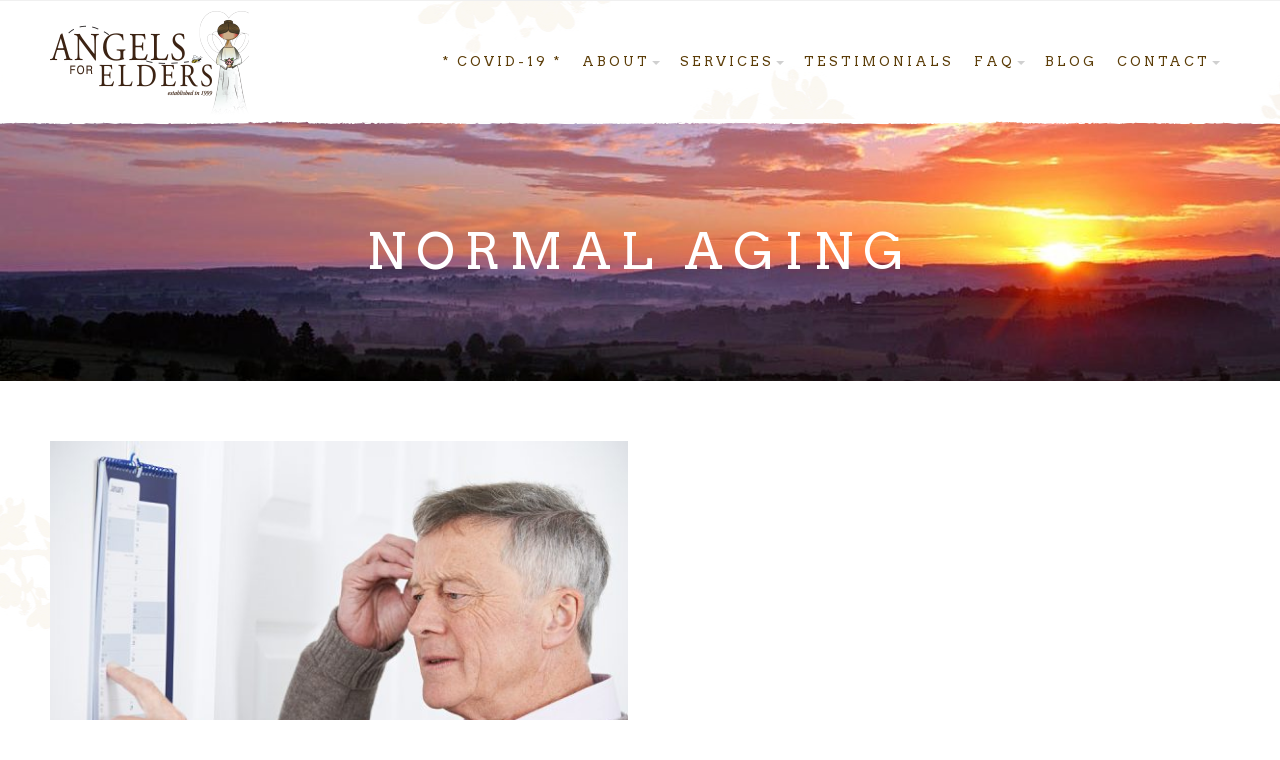

--- FILE ---
content_type: text/html; charset=UTF-8
request_url: http://angelsforelders.com/tag/normal-aging/
body_size: 7221
content:
<!DOCTYPE html>
<html lang="en-US">
<head>
    <title>Normal Aging &#8211; Angels For Elders</title>
<meta name='robots' content='max-image-preview:large' />
<link rel='dns-prefetch' href='//s.w.org' />
<link rel="alternate" type="application/rss+xml" title="Angels For Elders &raquo; Feed" href="http://angelsforelders.com/feed/" />
<link rel="alternate" type="application/rss+xml" title="Angels For Elders &raquo; Comments Feed" href="http://angelsforelders.com/comments/feed/" />
<link rel="alternate" type="application/rss+xml" title="Angels For Elders &raquo; Normal Aging Tag Feed" href="http://angelsforelders.com/tag/normal-aging/feed/" />
		<script type="text/javascript">
			window._wpemojiSettings = {"baseUrl":"https:\/\/s.w.org\/images\/core\/emoji\/13.0.1\/72x72\/","ext":".png","svgUrl":"https:\/\/s.w.org\/images\/core\/emoji\/13.0.1\/svg\/","svgExt":".svg","source":{"concatemoji":"http:\/\/angelsforelders.com\/wp-includes\/js\/wp-emoji-release.min.js?ver=5.7.14"}};
			!function(e,a,t){var n,r,o,i=a.createElement("canvas"),p=i.getContext&&i.getContext("2d");function s(e,t){var a=String.fromCharCode;p.clearRect(0,0,i.width,i.height),p.fillText(a.apply(this,e),0,0);e=i.toDataURL();return p.clearRect(0,0,i.width,i.height),p.fillText(a.apply(this,t),0,0),e===i.toDataURL()}function c(e){var t=a.createElement("script");t.src=e,t.defer=t.type="text/javascript",a.getElementsByTagName("head")[0].appendChild(t)}for(o=Array("flag","emoji"),t.supports={everything:!0,everythingExceptFlag:!0},r=0;r<o.length;r++)t.supports[o[r]]=function(e){if(!p||!p.fillText)return!1;switch(p.textBaseline="top",p.font="600 32px Arial",e){case"flag":return s([127987,65039,8205,9895,65039],[127987,65039,8203,9895,65039])?!1:!s([55356,56826,55356,56819],[55356,56826,8203,55356,56819])&&!s([55356,57332,56128,56423,56128,56418,56128,56421,56128,56430,56128,56423,56128,56447],[55356,57332,8203,56128,56423,8203,56128,56418,8203,56128,56421,8203,56128,56430,8203,56128,56423,8203,56128,56447]);case"emoji":return!s([55357,56424,8205,55356,57212],[55357,56424,8203,55356,57212])}return!1}(o[r]),t.supports.everything=t.supports.everything&&t.supports[o[r]],"flag"!==o[r]&&(t.supports.everythingExceptFlag=t.supports.everythingExceptFlag&&t.supports[o[r]]);t.supports.everythingExceptFlag=t.supports.everythingExceptFlag&&!t.supports.flag,t.DOMReady=!1,t.readyCallback=function(){t.DOMReady=!0},t.supports.everything||(n=function(){t.readyCallback()},a.addEventListener?(a.addEventListener("DOMContentLoaded",n,!1),e.addEventListener("load",n,!1)):(e.attachEvent("onload",n),a.attachEvent("onreadystatechange",function(){"complete"===a.readyState&&t.readyCallback()})),(n=t.source||{}).concatemoji?c(n.concatemoji):n.wpemoji&&n.twemoji&&(c(n.twemoji),c(n.wpemoji)))}(window,document,window._wpemojiSettings);
		</script>
		<style type="text/css">
img.wp-smiley,
img.emoji {
	display: inline !important;
	border: none !important;
	box-shadow: none !important;
	height: 1em !important;
	width: 1em !important;
	margin: 0 .07em !important;
	vertical-align: -0.1em !important;
	background: none !important;
	padding: 0 !important;
}
</style>
	<link rel='stylesheet' id='wp-block-library-css'  href='http://angelsforelders.com/wp-includes/css/dist/block-library/style.min.css?ver=5.7.14' type='text/css' media='all' />
<link rel='stylesheet' id='ctwg-shortcodes-css'  href='http://angelsforelders.com/wp-content/plugins/cpo-widgets/css/style.css?ver=5.7.14' type='text/css' media='all' />
<link rel='stylesheet' id='collapseomatic-css-css'  href='http://angelsforelders.com/wp-content/plugins/jquery-collapse-o-matic/light_style.css?ver=1.6' type='text/css' media='all' />
<link rel='stylesheet' id='allegiant_pro-css'  href='http://angelsforelders.com/wp-content/themes/allegiant_pro/style.css?ver=5.7.14' type='text/css' media='all' />
<link rel='stylesheet' id='cpotheme-base-css'  href='http://angelsforelders.com/wp-content/themes/allegiant_pro/core/css/base.css?ver=1.0.0' type='text/css' media='all' />
<link rel='stylesheet' id='cpotheme-main-css'  href='http://angelsforelders.com/wp-content/themes/allegiant_pro_child/style.css?ver=1.0.0' type='text/css' media='all' />
<script type='text/javascript' src='http://angelsforelders.com/wp-includes/js/jquery/jquery.min.js?ver=3.5.1' id='jquery-core-js'></script>
<script type='text/javascript' src='http://angelsforelders.com/wp-includes/js/jquery/jquery-migrate.min.js?ver=3.3.2' id='jquery-migrate-js'></script>
<script type='text/javascript' src='http://angelsforelders.com/wp-content/themes/allegiant_pro/core/scripts/html5-min.js?ver=5.7.14' id='cpotheme_html5-js'></script>
<link rel="https://api.w.org/" href="http://angelsforelders.com/wp-json/" /><link rel="alternate" type="application/json" href="http://angelsforelders.com/wp-json/wp/v2/tags/14" /><link rel="EditURI" type="application/rsd+xml" title="RSD" href="http://angelsforelders.com/xmlrpc.php?rsd" />
<link rel="wlwmanifest" type="application/wlwmanifest+xml" href="http://angelsforelders.com/wp-includes/wlwmanifest.xml" /> 

<!-- Call Now Button 0.4.0 by Jerry Rietveld (callnowbutton.com) -->
<style>#callnowbutton {display:none;} @media screen and (max-width:650px){#callnowbutton {display:block; position:fixed; text-decoration:none; z-index:2147483647;width:100%;left:0;bottom:0;height:60px;text-align:center;color:#fff; font-weight:600; font-size:120%;  overflow: hidden;padding-right:20px;background:#1e73be;display: flex; justify-content: center; align-items: center;text-shadow: 0 1px 0px rgba(0, 0, 0, 0.18);}body {padding-bottom:60px;}#callnowbutton img {transform: scale(1);}}</style>
<link type="image/x-icon" href="http://angelsforelders.com/wp-content/uploads/2017/07/angels-fav.png" rel="icon" /><meta name="viewport" content="width=device-width, initial-scale=1.0, maximum-scale=1.0, user-scalable=0"/>
<meta charset="UTF-8"/>
<style type="text/css" id="custom-background-css">
body.custom-background { background-color: #ffffff; background-image: url("http://angelsforelders.com/wp-content/uploads/2017/07/be-wallpaper-1.jpg"); background-position: center top; background-size: auto; background-repeat: repeat; background-attachment: fixed; }
</style>
		<style type="text/css">
		body {
						font-size:1em; 
						
						font-family:'Lato'; 
			font-weight:400; 
						
						color:#777777; 
					}
		
		
				.button, .button:link, .button:visited, 
		input[type=submit],
		.tp-caption { 		
			font-family:'Lato';
			font-weight:400; 
		}
				
		
		h1, h2, h3, h4, h5, h6, .heading, .header .title { 		
						font-family:'Arvo'; 
			font-weight:400; 
						color:#5c3d08;		}
		
		
		.widget-title { 		
			color:#3f2e12;		}
		
		
		.menu-main li a { 		
						font-family:'Arvo'; 
			font-weight:400; 
						color:#5c3d08;		}
		
		.menu-mobile li a { 		
						font-family:'Arvo'; 
			font-weight:400; 
									color:#777777; 
					}
		
		
				a:link, a:visited { color:#951b1a; }
		a:hover { color:#951b1a; }
		
		
				.primary-color { color:#5c3d08; }
		.primary-color-bg { background-color:#5c3d08; }
		.primary-color-border { border-color:#5c3d08; }
		.menu-item.menu-highlight > a { background-color:#5c3d08; }
		.tp-caption.primary_color_background { background:#5c3d08; }
		.tp-caption.primary_color_text{ color:#5c3d08; }
		.widget_nav_menu a .menu-icon { color:#5c3d08; }
		
		.button, .button:link, .button:visited, input[type=submit] { background-color:#5c3d08; }
		.button:hover, input[type=submit]:hover { background-color:#5c3d08; }
		::selection  { color:#fff; background-color:#5c3d08; }
		::-moz-selection { color:#fff; background-color:#5c3d08; }
		
				
				.secondary-color { color:#777777; }
		.secondary-color-bg { background-color:#777777; }
		.secondary-color-border { border-color:#777777; }
		.tp-caption.secondary_color_background { background:#777777; }
		.tp-caption.secondary_color_text{ color:#777777; }		
			


				.slider-slides { height:580px; }
			</style>
	<style type="text/css">
				html body .button, 
		html body .button:link, 
		html body .button:visited, 
		html body input[type=submit] { background:none; border-color:#5c3d08; color:#5c3d08; }
		html body .button:hover, 
		html body input[type=submit]:hover { color:#fff; background:#5c3d08; }
		.menu-main .current_page_ancestor > a,
		.menu-main .current-menu-item > a { color:#5c3d08; }
		.menu-portfolio .current-cat a,
		.pagination .current { background-color:#5c3d08; }
		.features a.feature-image { color:#5c3d08; }
		    </style>
	<link rel="icon" href="http://angelsforelders.com/wp-content/uploads/2017/07/cropped-angels-thumbnail-32x32.png" sizes="32x32" />
<link rel="icon" href="http://angelsforelders.com/wp-content/uploads/2017/07/cropped-angels-thumbnail-192x192.png" sizes="192x192" />
<link rel="apple-touch-icon" href="http://angelsforelders.com/wp-content/uploads/2017/07/cropped-angels-thumbnail-180x180.png" />
<meta name="msapplication-TileImage" content="http://angelsforelders.com/wp-content/uploads/2017/07/cropped-angels-thumbnail-270x270.png" />
		<style type="text/css" id="wp-custom-css">
			@import url('https://fonts.googleapis.com/css?family=Lato');


body{
line-height:25px;
}
.cta-more{
font-family: 'Arvo', Georgia, Times, Serif;
font-size: 15px;
color: #951B1A;
letter-spacing: 3.5px;
margin-top:10px;
text-transform:uppercase;
}
h1{
font-size: 30px;
letter-spacing:8px;
text-transform:uppercase;
}
.pagetitle{
	margin-top:-5px;
}
.page-content h1{
padding-bottom:10px;
}
.page-content h6{
line-height:30px;
}
.page-content h5{
padding-bottom:10px;
}
.page-content h6{
font-family: 'Georgia', Times, Serif;
padding-bottom:10px;
line-height:25px;
font-size:20px;
}
.applynow{
background-color:#F8F1E9;
padding:15px 15px 10px 15px;
}
.feature-title a{
color:#5c3d08;
text-decoration:none;
}
.main{
padding:60px 0 60px;
}
.pagetitle .pagetitle-title{
font-size:50px;
letter-spacing:10px;
}
.menu-main a:hover{
color: #951B1A;
}
.menu-main .menu-item-has-children > a{
padding-right:20px;
}
.menu-main li ul li a:hover{
color: #951B1A;
}
.menu-main li a{
font-family: 'Arvo', Georgia,Times, Serif;
font-size: 13px;
color: #5C3D08;
letter-spacing: 3px;
text-transform: uppercase;
}
.slider-slides .slide-title{
font-family: 'Arvo', Georgia,Times, Serif;
font-size: 50px;
color: #ffffff;
letter-spacing: 12.5px;
}
.slider-slides .slide-center .slide-caption{
margin:20px 15%;
width:70%;
}
.slide-content{
font-family: 'Lato-bold', Helvetica, Arial, sans-serif;
font-size: 20px;
letter-spacing: 5px;
text-transform: uppercase;
color:#ffffff;
}
.slider-slides .slide-content{
Font-family:'Lato-bold', Helvetica, Arial, sans-serif;
}
.header {
position:relative;
bottom: 0px;
z-index: 1;
background:none;
background-image: url('/wp-content/uploads/2017/07/bg-paper-wht-top.png');
background-repeat: repeat-x;
background-position: bottom;
}
.slider{
margin-top:-5px;
}
.features {
background:none;
}
.menu-main {
padding-top:28px;
}
.social-row{
background-color:#F8F1E9;
font-family: 'Arvo', Georgia,Times, Serif;
color: #5C3D08;
letter-spacing: 2.56px;
padding-top:7px;
min-height:45px;
}
.social-container-left{
font-size: 18px;
width:50%;
text-align:left;
float:left;
}
.social-container-right{
font-size: 15px;
width:50%;
text-align:right;
float:left;
}
.social-text-follow {
display:inline-block;
margin-bottom:5px;
}
.social-text-phone{
display:inline-block;
}
.img-valign {
vertical-align: middle;
margin-bottom: 0.25em;
}
.section{
border:none;
}
.section-title{
letter-spacing:9px;
font-size:36px;
}
.section-subtitle{
font-family: 'Lato', Helvetica, Arial, sans-serif;
font-size: 20px;
color: #777777;
letter-spacing: 0;
line-height: 25px;
opacity:1;
}
.features .feature .feature-title{
margin-bottom:10px;
letter-spacing:3px;
}

.tagline{
background-color: #493513;
padding: 32px 0 10px;
margin-top:30px;
}
.tagline-title{
text-transform: none;
font-family: 'Arvo', Georgia,Times, Serif;
font-size: 30px;
line-height:40px;
letter-spacing: 5.5px;
color:#ffffff;
}
.tagline-image{
vertical-align: middle;
padding-right:15px;
display:inline-block;
}
.tagline-body{
display:inline-block;
vertical-align:middle;
}
.testimonials .testimonial-content{
font-size: 16px;
line-height: 25px;
background-color: #F8F1E9;
}
.testimonials .testimonial-name{
font-family: Palatino-Roman;
font-size: 20px;
color: #5C3D08;
}
#divider{
width:70%;
height:5px;
border-top:1px solid #bbb;
margin:0 auto;
}
.secondary-color-bg{
background-color:#3F2E12;
}
.main{
background:none;
}
.testimonials{
background:none;
}
.clients{
background:none;
}
#bee-row{
width:100%;
min-height:140px;
background-image: url("/wp-content/uploads/2017/07/bg-bee-logo.png");
background-position: center; 
margin:20px 0px 30px 0px;
}
#bee-row-universal{
width:100%;
min-height:65px;
background-position: center; 
}
.bee-logo{
display: block;
margin: 0 auto;
text-align:center;
padding:15px;
}
.blog-title{
font-family: 'Arvo', Georgia,Times, Serif;
font-weight:400;
color:#5c3d08;
letter-spacing: 9px;
font-size:36px;
margin-top:70px;
}
html body .button, html body .button:hover, html body input[type=submit]{
color:#fff;
}
.subfooter-column .widget .widget-title{
border-bottom:1px solid #71624A;
}
.widget .widget-title{
font-family: 'Arvo', Georgia,Times, Serif;
font-size: 20px;
letter-spacing: 3.73px;
line-height: 24px;
border-bottom:1px solid #D6CEC0;
padding-bottom: 5px;
}
.footer-text{
font-size: 16px;
color: #FAF1E6;
letter-spacing: 0;
line-height: 24px;
}
.collapseomatic{
font-family: 'Arvo', Georgia,Times, Serif;
color:#5c3d08;
}
.collapseomatic_excerpt, .collapseomatic_content{
padding-top:10px;
}
.padder{
padding-bottom:15px;
padding-top:15px;
border-bottom:1px solid #DDDDDD;
}
.team .team-member-body{
min-height:88px;
}

.field-wrap input[type="submit"], .field-wrap input[type="button"], .field-wrap button{
color:#fff;
border:1px solid #5c3D08;
padding:12px 15px;
background-color: #5c3d08;
border-radius:2px;
font-family: 'Lato', Helvetica, Arial, sans-serif;
cursor:pointer;
}
.field-wrap input[type="submit"]:hover, .field-wrap input[type="button"]:hover, .field-wrap button:hover {
background-color:#fff;
color:#951B1A;
-moz-transition: 0.5s all;
-webkit-transition: width 0.5s all;
    transition: 0.5s all;
}
html body .button, html body .button:link, html body .button:visited, html body input[type=submit]{
color: #951B1A;
border:1px solid;
border-color: #5C3D08;
background-color:#fff;
}
html body .button, html body .button:link:hover, html body .button:visited:hover, html body input[type=submit]:hover{
color: #fff;
border:1px solid;
border-color: #5C3D08;
background-color:#5C3D08;
}
.label-above .nf-field-label{
margin-bottom:2px !important;
}
.nf-form-fields-required{
font-size:14px !important;
margin-bottom:20px !important;
}
.nf-field-container, #ninja_forms_required_items{
margin-bottom:15px !important;
}
.nf-response-msg{
background-color: #F8F1E8;
padding:15px;
max-height:60px;
}
@media screen and (max-width: 900px) {
#bee-row{
width:100%;
min-height:140px;
background-image: url("/wp-content/uploads/2017/07/bg-bee-logo-swap.png");
background-position: center; 
}
.pagetitle .pagetitle-title{
font-size:32px;
}
.social-container-left{
font-size: 18px;
width:100%;
text-align:center;
float:none;
padding-top:7px;
}
.social-container-right{
font-size: 15px;
width:100%;
text-align:center;
float:none;
padding-bottom:5px;
}
.section-title{
font-size:30px;
}
.page-content h1{
font-size: 28px;
}
}
@media screen and (max-width: 550px) {
.slider-slides .slide-title{
font-size:32px;
}
.nf-response-msg{
background-color: #F8F1E8;
padding:15px;
max-height:90px;
}
}
		</style>
		</head>

<body class="archive tag tag-normal-aging tag-14 custom-background  sidebar-none header-normal title-normal footer-normal">
	<div class="outer" id="top">
				<div class="wrapper">
			<div id="topbar" class="topbar">
				<div class="container">
					<div id="social" class="social"></div>					<div class="clear"></div>
				</div>
			</div>
			<header id="header" class="header">
				<div class="container">
					<div id="logo" class="logo"><a class="site-logo" href="http://angelsforelders.com"><img src="http://angelsforelders.com/wp-content/uploads/2017/07/afe_logo-Final.png" alt="Angels For Elders"/></a><span class="title site-title hidden"><a href="http://angelsforelders.com">Angels For Elders</a></span></div><div id="menu-mobile-open" class=" menu-mobile-open menu-mobile-toggle"></div><ul id="menu-main" class="menu-main"><li id="menu-item-2843" class="menu-item menu-item-type-post_type menu-item-object-page menu-item-2843"><a href="http://angelsforelders.com/?page_id=2816">* COVID-19 *</a></li>
<li id="menu-item-1592" class="menu-item menu-item-type-post_type menu-item-object-page menu-item-has-children menu-item-1592"><a href="http://angelsforelders.com/about/">About</a>
<ul class="sub-menu">
	<li id="menu-item-2088" class="menu-item menu-item-type-post_type menu-item-object-page menu-item-2088"><a href="http://angelsforelders.com/team/">Our Team</a></li>
</ul>
</li>
<li id="menu-item-1491" class="menu-item menu-item-type-post_type menu-item-object-page menu-item-has-children menu-item-1491"><a href="http://angelsforelders.com/services/">Services</a>
<ul class="sub-menu">
	<li id="menu-item-1492" class="menu-item menu-item-type-post_type menu-item-object-page menu-item-1492"><a href="http://angelsforelders.com/services/personal-care/">Personal Care</a></li>
	<li id="menu-item-1493" class="menu-item menu-item-type-post_type menu-item-object-page menu-item-1493"><a href="http://angelsforelders.com/services/companion-care/">Companion Care</a></li>
	<li id="menu-item-1494" class="menu-item menu-item-type-post_type menu-item-object-page menu-item-1494"><a href="http://angelsforelders.com/services/transportation/">Transportation</a></li>
	<li id="menu-item-1495" class="menu-item menu-item-type-post_type menu-item-object-page menu-item-1495"><a href="http://angelsforelders.com/services/housekeeping/">Homemaking</a></li>
	<li id="menu-item-1981" class="menu-item menu-item-type-custom menu-item-object-custom menu-item-has-children menu-item-1981"><a href="#">Special Services</a>
	<ul class="sub-menu">
		<li id="menu-item-1500" class="menu-item menu-item-type-post_type menu-item-object-page menu-item-1500"><a href="http://angelsforelders.com/services/special-services/respite-care/">Respite Care</a></li>
		<li id="menu-item-1498" class="menu-item menu-item-type-post_type menu-item-object-page menu-item-1498"><a href="http://angelsforelders.com/services/special-services/hospice-care/">Hospice Care</a></li>
		<li id="menu-item-1499" class="menu-item menu-item-type-post_type menu-item-object-page menu-item-1499"><a href="http://angelsforelders.com/services/special-services/dementia-care/">Dementia Care</a></li>
	</ul>
</li>
</ul>
</li>
<li id="menu-item-2203" class="menu-item menu-item-type-post_type menu-item-object-page menu-item-2203"><a href="http://angelsforelders.com/testimonials/">Testimonials</a></li>
<li id="menu-item-1490" class="menu-item menu-item-type-post_type menu-item-object-page menu-item-has-children menu-item-1490"><a href="http://angelsforelders.com/faq/">FAQ</a>
<ul class="sub-menu">
	<li id="menu-item-1641" class="menu-item menu-item-type-post_type menu-item-object-page menu-item-1641"><a href="http://angelsforelders.com/resources/">Resources</a></li>
</ul>
</li>
<li id="menu-item-1501" class="menu-item menu-item-type-post_type menu-item-object-page menu-item-1501"><a href="http://angelsforelders.com/blog/">Blog</a></li>
<li id="menu-item-1489" class="menu-item menu-item-type-post_type menu-item-object-page menu-item-has-children menu-item-1489"><a href="http://angelsforelders.com/contact-us/">Contact</a>
<ul class="sub-menu">
	<li id="menu-item-1593" class="menu-item menu-item-type-post_type menu-item-object-page menu-item-1593"><a href="http://angelsforelders.com/employment/">Employment</a></li>
</ul>
</li>
</ul>					<div class='clear'></div>
				</div>				
			</header>

			
			

<section id="pagetitle" class="pagetitle dark" style="background-image:url(http://angelsforelders.com/wp-content/uploads/2017/08/cropped-sunrise-sun-morgenrot-skies-163255.jpg);">
	<div class="container">
		<h1 class="pagetitle-title heading">Normal Aging</h1>	</div>
</section>


						<div class="clear"></div>

	
<div id="main" class="main">
	<div class="container">		
		<section id="content" class="content">
												
									<div class="row"><div class="column column-narrow col2">
<article class="post-1317 post type-post status-publish format-standard has-post-thumbnail hentry category-alzheimers category-useful-information tag-alzheimers-disease tag-angels-for-elders tag-caring-for-the-elderly tag-dementia tag-forgetfulness tag-memory-loss tag-normal-aging post-has-thumbnail" id="post-1317"> 
	<div class="post-image">
		<a href="http://angelsforelders.com/2017/05/30/alzheimers-vs-normal-aging-tell-difference/" title="Go to Alzheimer&#8217;s vs Normal Aging; How To Tell The Difference" rel="bookmark"><img width="600" height="400" src="http://angelsforelders.com/wp-content/uploads/2017/05/Confused-Senior-1-600x400.jpg" class="attachment-portfolio size-portfolio wp-post-image" alt="" loading="lazy" srcset="http://angelsforelders.com/wp-content/uploads/2017/05/Confused-Senior-1-600x400.jpg 600w, http://angelsforelders.com/wp-content/uploads/2017/05/Confused-Senior-1-300x200.jpg 300w, http://angelsforelders.com/wp-content/uploads/2017/05/Confused-Senior-1-768x513.jpg 768w, http://angelsforelders.com/wp-content/uploads/2017/05/Confused-Senior-1.jpg 900w" sizes="(max-width: 600px) 100vw, 600px" /></a>		
	</div>	
	<div class="post-body">
		<h2 class="post-title"><a href="http://angelsforelders.com/2017/05/30/alzheimers-vs-normal-aging-tell-difference/" title="Go to Alzheimer&#8217;s vs Normal Aging; How To Tell The Difference" rel="bookmark">Alzheimer&#8217;s vs Normal Aging; How To Tell The Difference</a></h2>		<div class="post-byline">
			<div class="post-date">May 30, 2017</div>											</div>
		<div class="post-content">
			<p>When Should You be Concerned About Memory Loss? We&#8217;ve all forgotten a phone number, blanked on someone&#8217;s name, or misplaced the keys. When we were young, we didn’t pay attention to these minor slip-ups. As we grow older, we start to wonder if there is some &#8220;meaning&#8221; to a memory lapse. Is it a sign of something bigger or just normal? Aging is part of every human life, there is no escaping it. Not all changes we experience during the aging process are harmful.&hellip;</p>
		</div>
						<a class="post-readmore button" href="http://angelsforelders.com/2017/05/30/alzheimers-vs-normal-aging-tell-difference/">Read More</a>		<div class="clear"></div>
	</div>
</article></div></div>									
					</section>
				<div class="clear"></div>
	</div>
</div>

						
			<section id="subfooter" class="subfooter secondary-color-bg dark">
	<div class="container">
		<div class="row"><div class="column col3 "><div class="subfooter-column"><div id="text-3" class="widget widget_text"><div class="widget-title heading">FAQ</div>			<div class="textwidget"><div class="footer-text">
<p class="p1"><span class="s1">Q: Your brochure mentions cooking. How does Angels provide meals for elders?</span></p>
<p class="p1"><span class="s1">A:<span class="Apple-converted-space"> Under our homemaking service, our caregivers can prepare meals as needed.</span></span></p>
</div>
<p><a href="http://angelsforelders.com/faq/">View all FAQ </a>></p>
</div>
		</div></div></div><div class="column col3 "><div class="subfooter-column"><div id="text-4" class="widget widget_text"><div class="widget-title heading">Join Our Team</div>			<div class="textwidget"><div class="footer-text">
<p class="p1">Angels For Elders&nbsp;is always looking for reliable, honest, trustworthy caregivers to become the angels who serve our clients.</p>
</div>
<p class="p3"><span class="s2">Apply Now &gt;</span></p>
</div>
		</div></div></div><div class="column col3 "><div class="subfooter-column"><div id="text-5" class="widget widget_text"><div class="widget-title heading">Contact</div>			<div class="textwidget"><div class="footer-text">
<p class="p1"><span class="s1">Angels For Elders<br />
</span><span class="s1">P.O. Box 521<br />
</span><span class="s1">Wimberley, TX 78676<br />
</span><span class="s1">(512) 847-7445</span></p>
<p><a href="http://angelsforelders.com/contact-us/"><span class="s2">Contact Us</span></a> &gt;</p>
</div>
</div>
		</div></div></div></div><div class="clear"></div>	</div>
</section>			
						<footer id="footer" class="footer secondary-color-bg dark">
				<div class="container">
					<div class="footer-content"><span class="copyright">© 2020 Angels For Elders | All Rights Reserved</span></div>				</div>
			</footer>
						
			<div class="clear"></div>
		</div><!-- wrapper -->
			</div><!-- outer -->
	
	<!-- Global site tag (gtag.js) - Google Analytics -->
	<script async src="https://www.googletagmanager.com/gtag/js?id=UA-138167314-2"></script>
	<script>
  		window.dataLayer = window.dataLayer || [];
  		function gtag(){dataLayer.push(arguments);}
  		gtag('js', new Date());

  		gtag('config', 'UA-138167314-2');
	</script>

	<a href="tel:512-847-7445" id="callnowbutton" ><span style="color:#ffffff">GIVE US A CALL</span></a><script type='text/javascript'>
var colomatduration = 'fast';
var colomatslideEffect = 'slideFade';
var colomatpauseInit = '';
var colomattouchstart = '';
</script><div id="menu-mobile-close" class="menu-mobile-close menu-mobile-toggle"></div><ul id="menu-mobile" class="menu-mobile"><li class="menu-item menu-item-type-post_type menu-item-object-page menu-item-2843"><a href="http://angelsforelders.com/?page_id=2816">* COVID-19 *</a></li>
<li class="menu-item menu-item-type-post_type menu-item-object-page menu-item-has-children menu-item-1592"><a href="http://angelsforelders.com/about/">About</a>
<ul class="sub-menu">
	<li class="menu-item menu-item-type-post_type menu-item-object-page menu-item-2088"><a href="http://angelsforelders.com/team/">Our Team</a></li>
</ul>
</li>
<li class="menu-item menu-item-type-post_type menu-item-object-page menu-item-has-children menu-item-1491"><a href="http://angelsforelders.com/services/">Services</a>
<ul class="sub-menu">
	<li class="menu-item menu-item-type-post_type menu-item-object-page menu-item-1492"><a href="http://angelsforelders.com/services/personal-care/">Personal Care</a></li>
	<li class="menu-item menu-item-type-post_type menu-item-object-page menu-item-1493"><a href="http://angelsforelders.com/services/companion-care/">Companion Care</a></li>
	<li class="menu-item menu-item-type-post_type menu-item-object-page menu-item-1494"><a href="http://angelsforelders.com/services/transportation/">Transportation</a></li>
	<li class="menu-item menu-item-type-post_type menu-item-object-page menu-item-1495"><a href="http://angelsforelders.com/services/housekeeping/">Homemaking</a></li>
	<li class="menu-item menu-item-type-custom menu-item-object-custom menu-item-has-children menu-item-1981"><a href="#">Special Services</a>
	<ul class="sub-menu">
		<li class="menu-item menu-item-type-post_type menu-item-object-page menu-item-1500"><a href="http://angelsforelders.com/services/special-services/respite-care/">Respite Care</a></li>
		<li class="menu-item menu-item-type-post_type menu-item-object-page menu-item-1498"><a href="http://angelsforelders.com/services/special-services/hospice-care/">Hospice Care</a></li>
		<li class="menu-item menu-item-type-post_type menu-item-object-page menu-item-1499"><a href="http://angelsforelders.com/services/special-services/dementia-care/">Dementia Care</a></li>
	</ul>
</li>
</ul>
</li>
<li class="menu-item menu-item-type-post_type menu-item-object-page menu-item-2203"><a href="http://angelsforelders.com/testimonials/">Testimonials</a></li>
<li class="menu-item menu-item-type-post_type menu-item-object-page menu-item-has-children menu-item-1490"><a href="http://angelsforelders.com/faq/">FAQ</a>
<ul class="sub-menu">
	<li class="menu-item menu-item-type-post_type menu-item-object-page menu-item-1641"><a href="http://angelsforelders.com/resources/">Resources</a></li>
</ul>
</li>
<li class="menu-item menu-item-type-post_type menu-item-object-page menu-item-1501"><a href="http://angelsforelders.com/blog/">Blog</a></li>
<li class="menu-item menu-item-type-post_type menu-item-object-page menu-item-has-children menu-item-1489"><a href="http://angelsforelders.com/contact-us/">Contact</a>
<ul class="sub-menu">
	<li class="menu-item menu-item-type-post_type menu-item-object-page menu-item-1593"><a href="http://angelsforelders.com/employment/">Employment</a></li>
</ul>
</li>
</ul><link rel='stylesheet' id='cpotheme-font-arvo-css'  href='//fonts.googleapis.com/css?family=Arvo&#038;ver=5.7.14' type='text/css' media='all' />
<link rel='stylesheet' id='cpotheme-font-lato-css'  href='//fonts.googleapis.com/css?family=Lato%3A100%2C300%2C400%2C700&#038;ver=5.7.14' type='text/css' media='all' />
<script type='text/javascript' src='http://angelsforelders.com/wp-content/plugins/jquery-collapse-o-matic/js/collapse.js?ver=1.6.17' id='collapseomatic-js-js'></script>
<script type='text/javascript' src='http://angelsforelders.com/wp-content/themes/allegiant_pro/core/scripts/core.js?ver=5.7.14' id='cpotheme_core-js'></script>
<script type='text/javascript' src='http://angelsforelders.com/wp-includes/js/wp-embed.min.js?ver=5.7.14' id='wp-embed-js'></script>
</body>
</html>


--- FILE ---
content_type: text/css
request_url: http://angelsforelders.com/wp-content/themes/allegiant_pro_child/style.css?ver=1.0.0
body_size: 329
content:
/*
Theme Name: Allegiant Pro Child
Theme URI: URI:http://www.cpothemes.com
Description:A multipurpose WordPress theme perfect for agencies and online businesses.
Author: Jeff McAllister
Author URI: http:www.jeffmcallister.com
Template: allegiant_pro
Version: 1.0.0
License: GNU General Public License 2.0 or later
License URI:readme.txt
Tags: light, dark, two-columns, right-sidebar, responsive-layout, accessibility-ready
Text Domain: cpotheme
*/








